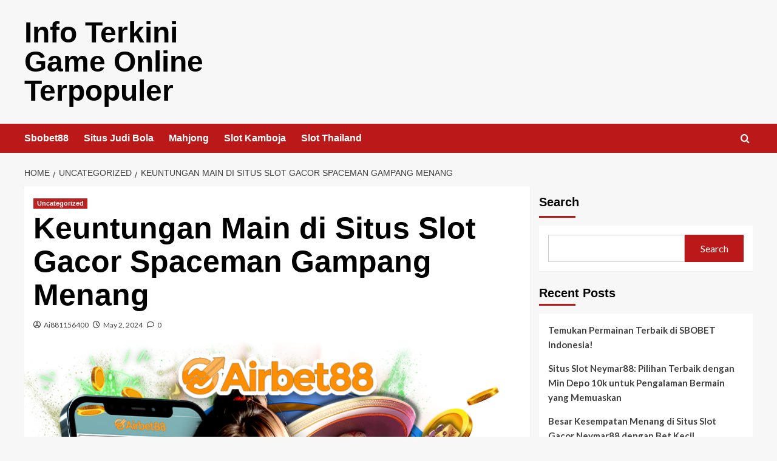

--- FILE ---
content_type: text/html; charset=UTF-8
request_url: https://www.lifeforceindia.com/keuntungan-main-di-situs-slot-gacor-spaceman-gampang-menang/
body_size: 15346
content:
<!doctype html>
<html lang="en-US">

<head>
    <meta charset="UTF-8">
    <meta name="viewport" content="width=device-width, initial-scale=1">
    <link rel="profile" href="https://gmpg.org/xfn/11">
    <title>Keuntungan Main di Situs Slot Gacor Spaceman Gampang Menang &#8211; Info Terkini Game Online Terpopuler</title>
<meta name='robots' content='max-image-preview:large' />
<link rel='preload' href='https://fonts.googleapis.com/css?family=Source%2BSans%2BPro%3A400%2C700%7CLato%3A400%2C700&#038;subset=latin&#038;display=swap' as='style' onload="this.onload=null;this.rel='stylesheet'" type='text/css' media='all' crossorigin='anonymous'>
<link rel='preconnect' href='https://fonts.googleapis.com' crossorigin='anonymous'>
<link rel='preconnect' href='https://fonts.gstatic.com' crossorigin='anonymous'>
<link rel='dns-prefetch' href='//fonts.googleapis.com' />
<link rel='preconnect' href='https://fonts.googleapis.com' />
<link rel='preconnect' href='https://fonts.gstatic.com' />
<link rel="alternate" type="application/rss+xml" title="Info Terkini Game Online Terpopuler &raquo; Feed" href="https://www.lifeforceindia.com/feed/" />
<link rel="alternate" type="application/rss+xml" title="Info Terkini Game Online Terpopuler &raquo; Comments Feed" href="https://www.lifeforceindia.com/comments/feed/" />
<link rel="alternate" type="application/rss+xml" title="Info Terkini Game Online Terpopuler &raquo; Keuntungan Main di Situs Slot Gacor Spaceman Gampang Menang Comments Feed" href="https://www.lifeforceindia.com/keuntungan-main-di-situs-slot-gacor-spaceman-gampang-menang/feed/" />
<link rel="alternate" title="oEmbed (JSON)" type="application/json+oembed" href="https://www.lifeforceindia.com/wp-json/oembed/1.0/embed?url=https%3A%2F%2Fwww.lifeforceindia.com%2Fkeuntungan-main-di-situs-slot-gacor-spaceman-gampang-menang%2F" />
<link rel="alternate" title="oEmbed (XML)" type="text/xml+oembed" href="https://www.lifeforceindia.com/wp-json/oembed/1.0/embed?url=https%3A%2F%2Fwww.lifeforceindia.com%2Fkeuntungan-main-di-situs-slot-gacor-spaceman-gampang-menang%2F&#038;format=xml" />
<style id='wp-img-auto-sizes-contain-inline-css' type='text/css'>
img:is([sizes=auto i],[sizes^="auto," i]){contain-intrinsic-size:3000px 1500px}
/*# sourceURL=wp-img-auto-sizes-contain-inline-css */
</style>
<style id='wp-emoji-styles-inline-css' type='text/css'>

	img.wp-smiley, img.emoji {
		display: inline !important;
		border: none !important;
		box-shadow: none !important;
		height: 1em !important;
		width: 1em !important;
		margin: 0 0.07em !important;
		vertical-align: -0.1em !important;
		background: none !important;
		padding: 0 !important;
	}
/*# sourceURL=wp-emoji-styles-inline-css */
</style>
<style id='wp-block-library-inline-css' type='text/css'>
:root{--wp-block-synced-color:#7a00df;--wp-block-synced-color--rgb:122,0,223;--wp-bound-block-color:var(--wp-block-synced-color);--wp-editor-canvas-background:#ddd;--wp-admin-theme-color:#007cba;--wp-admin-theme-color--rgb:0,124,186;--wp-admin-theme-color-darker-10:#006ba1;--wp-admin-theme-color-darker-10--rgb:0,107,160.5;--wp-admin-theme-color-darker-20:#005a87;--wp-admin-theme-color-darker-20--rgb:0,90,135;--wp-admin-border-width-focus:2px}@media (min-resolution:192dpi){:root{--wp-admin-border-width-focus:1.5px}}.wp-element-button{cursor:pointer}:root .has-very-light-gray-background-color{background-color:#eee}:root .has-very-dark-gray-background-color{background-color:#313131}:root .has-very-light-gray-color{color:#eee}:root .has-very-dark-gray-color{color:#313131}:root .has-vivid-green-cyan-to-vivid-cyan-blue-gradient-background{background:linear-gradient(135deg,#00d084,#0693e3)}:root .has-purple-crush-gradient-background{background:linear-gradient(135deg,#34e2e4,#4721fb 50%,#ab1dfe)}:root .has-hazy-dawn-gradient-background{background:linear-gradient(135deg,#faaca8,#dad0ec)}:root .has-subdued-olive-gradient-background{background:linear-gradient(135deg,#fafae1,#67a671)}:root .has-atomic-cream-gradient-background{background:linear-gradient(135deg,#fdd79a,#004a59)}:root .has-nightshade-gradient-background{background:linear-gradient(135deg,#330968,#31cdcf)}:root .has-midnight-gradient-background{background:linear-gradient(135deg,#020381,#2874fc)}:root{--wp--preset--font-size--normal:16px;--wp--preset--font-size--huge:42px}.has-regular-font-size{font-size:1em}.has-larger-font-size{font-size:2.625em}.has-normal-font-size{font-size:var(--wp--preset--font-size--normal)}.has-huge-font-size{font-size:var(--wp--preset--font-size--huge)}.has-text-align-center{text-align:center}.has-text-align-left{text-align:left}.has-text-align-right{text-align:right}.has-fit-text{white-space:nowrap!important}#end-resizable-editor-section{display:none}.aligncenter{clear:both}.items-justified-left{justify-content:flex-start}.items-justified-center{justify-content:center}.items-justified-right{justify-content:flex-end}.items-justified-space-between{justify-content:space-between}.screen-reader-text{border:0;clip-path:inset(50%);height:1px;margin:-1px;overflow:hidden;padding:0;position:absolute;width:1px;word-wrap:normal!important}.screen-reader-text:focus{background-color:#ddd;clip-path:none;color:#444;display:block;font-size:1em;height:auto;left:5px;line-height:normal;padding:15px 23px 14px;text-decoration:none;top:5px;width:auto;z-index:100000}html :where(.has-border-color){border-style:solid}html :where([style*=border-top-color]){border-top-style:solid}html :where([style*=border-right-color]){border-right-style:solid}html :where([style*=border-bottom-color]){border-bottom-style:solid}html :where([style*=border-left-color]){border-left-style:solid}html :where([style*=border-width]){border-style:solid}html :where([style*=border-top-width]){border-top-style:solid}html :where([style*=border-right-width]){border-right-style:solid}html :where([style*=border-bottom-width]){border-bottom-style:solid}html :where([style*=border-left-width]){border-left-style:solid}html :where(img[class*=wp-image-]){height:auto;max-width:100%}:where(figure){margin:0 0 1em}html :where(.is-position-sticky){--wp-admin--admin-bar--position-offset:var(--wp-admin--admin-bar--height,0px)}@media screen and (max-width:600px){html :where(.is-position-sticky){--wp-admin--admin-bar--position-offset:0px}}

/*# sourceURL=wp-block-library-inline-css */
</style><style id='wp-block-archives-inline-css' type='text/css'>
.wp-block-archives{box-sizing:border-box}.wp-block-archives-dropdown label{display:block}
/*# sourceURL=https://www.lifeforceindia.com/wp-includes/blocks/archives/style.min.css */
</style>
<style id='wp-block-categories-inline-css' type='text/css'>
.wp-block-categories{box-sizing:border-box}.wp-block-categories.alignleft{margin-right:2em}.wp-block-categories.alignright{margin-left:2em}.wp-block-categories.wp-block-categories-dropdown.aligncenter{text-align:center}.wp-block-categories .wp-block-categories__label{display:block;width:100%}
/*# sourceURL=https://www.lifeforceindia.com/wp-includes/blocks/categories/style.min.css */
</style>
<style id='wp-block-heading-inline-css' type='text/css'>
h1:where(.wp-block-heading).has-background,h2:where(.wp-block-heading).has-background,h3:where(.wp-block-heading).has-background,h4:where(.wp-block-heading).has-background,h5:where(.wp-block-heading).has-background,h6:where(.wp-block-heading).has-background{padding:1.25em 2.375em}h1.has-text-align-left[style*=writing-mode]:where([style*=vertical-lr]),h1.has-text-align-right[style*=writing-mode]:where([style*=vertical-rl]),h2.has-text-align-left[style*=writing-mode]:where([style*=vertical-lr]),h2.has-text-align-right[style*=writing-mode]:where([style*=vertical-rl]),h3.has-text-align-left[style*=writing-mode]:where([style*=vertical-lr]),h3.has-text-align-right[style*=writing-mode]:where([style*=vertical-rl]),h4.has-text-align-left[style*=writing-mode]:where([style*=vertical-lr]),h4.has-text-align-right[style*=writing-mode]:where([style*=vertical-rl]),h5.has-text-align-left[style*=writing-mode]:where([style*=vertical-lr]),h5.has-text-align-right[style*=writing-mode]:where([style*=vertical-rl]),h6.has-text-align-left[style*=writing-mode]:where([style*=vertical-lr]),h6.has-text-align-right[style*=writing-mode]:where([style*=vertical-rl]){rotate:180deg}
/*# sourceURL=https://www.lifeforceindia.com/wp-includes/blocks/heading/style.min.css */
</style>
<style id='wp-block-latest-comments-inline-css' type='text/css'>
ol.wp-block-latest-comments{box-sizing:border-box;margin-left:0}:where(.wp-block-latest-comments:not([style*=line-height] .wp-block-latest-comments__comment)){line-height:1.1}:where(.wp-block-latest-comments:not([style*=line-height] .wp-block-latest-comments__comment-excerpt p)){line-height:1.8}.has-dates :where(.wp-block-latest-comments:not([style*=line-height])),.has-excerpts :where(.wp-block-latest-comments:not([style*=line-height])){line-height:1.5}.wp-block-latest-comments .wp-block-latest-comments{padding-left:0}.wp-block-latest-comments__comment{list-style:none;margin-bottom:1em}.has-avatars .wp-block-latest-comments__comment{list-style:none;min-height:2.25em}.has-avatars .wp-block-latest-comments__comment .wp-block-latest-comments__comment-excerpt,.has-avatars .wp-block-latest-comments__comment .wp-block-latest-comments__comment-meta{margin-left:3.25em}.wp-block-latest-comments__comment-excerpt p{font-size:.875em;margin:.36em 0 1.4em}.wp-block-latest-comments__comment-date{display:block;font-size:.75em}.wp-block-latest-comments .avatar,.wp-block-latest-comments__comment-avatar{border-radius:1.5em;display:block;float:left;height:2.5em;margin-right:.75em;width:2.5em}.wp-block-latest-comments[class*=-font-size] a,.wp-block-latest-comments[style*=font-size] a{font-size:inherit}
/*# sourceURL=https://www.lifeforceindia.com/wp-includes/blocks/latest-comments/style.min.css */
</style>
<style id='wp-block-latest-posts-inline-css' type='text/css'>
.wp-block-latest-posts{box-sizing:border-box}.wp-block-latest-posts.alignleft{margin-right:2em}.wp-block-latest-posts.alignright{margin-left:2em}.wp-block-latest-posts.wp-block-latest-posts__list{list-style:none}.wp-block-latest-posts.wp-block-latest-posts__list li{clear:both;overflow-wrap:break-word}.wp-block-latest-posts.is-grid{display:flex;flex-wrap:wrap}.wp-block-latest-posts.is-grid li{margin:0 1.25em 1.25em 0;width:100%}@media (min-width:600px){.wp-block-latest-posts.columns-2 li{width:calc(50% - .625em)}.wp-block-latest-posts.columns-2 li:nth-child(2n){margin-right:0}.wp-block-latest-posts.columns-3 li{width:calc(33.33333% - .83333em)}.wp-block-latest-posts.columns-3 li:nth-child(3n){margin-right:0}.wp-block-latest-posts.columns-4 li{width:calc(25% - .9375em)}.wp-block-latest-posts.columns-4 li:nth-child(4n){margin-right:0}.wp-block-latest-posts.columns-5 li{width:calc(20% - 1em)}.wp-block-latest-posts.columns-5 li:nth-child(5n){margin-right:0}.wp-block-latest-posts.columns-6 li{width:calc(16.66667% - 1.04167em)}.wp-block-latest-posts.columns-6 li:nth-child(6n){margin-right:0}}:root :where(.wp-block-latest-posts.is-grid){padding:0}:root :where(.wp-block-latest-posts.wp-block-latest-posts__list){padding-left:0}.wp-block-latest-posts__post-author,.wp-block-latest-posts__post-date{display:block;font-size:.8125em}.wp-block-latest-posts__post-excerpt,.wp-block-latest-posts__post-full-content{margin-bottom:1em;margin-top:.5em}.wp-block-latest-posts__featured-image a{display:inline-block}.wp-block-latest-posts__featured-image img{height:auto;max-width:100%;width:auto}.wp-block-latest-posts__featured-image.alignleft{float:left;margin-right:1em}.wp-block-latest-posts__featured-image.alignright{float:right;margin-left:1em}.wp-block-latest-posts__featured-image.aligncenter{margin-bottom:1em;text-align:center}
/*# sourceURL=https://www.lifeforceindia.com/wp-includes/blocks/latest-posts/style.min.css */
</style>
<style id='wp-block-search-inline-css' type='text/css'>
.wp-block-search__button{margin-left:10px;word-break:normal}.wp-block-search__button.has-icon{line-height:0}.wp-block-search__button svg{height:1.25em;min-height:24px;min-width:24px;width:1.25em;fill:currentColor;vertical-align:text-bottom}:where(.wp-block-search__button){border:1px solid #ccc;padding:6px 10px}.wp-block-search__inside-wrapper{display:flex;flex:auto;flex-wrap:nowrap;max-width:100%}.wp-block-search__label{width:100%}.wp-block-search.wp-block-search__button-only .wp-block-search__button{box-sizing:border-box;display:flex;flex-shrink:0;justify-content:center;margin-left:0;max-width:100%}.wp-block-search.wp-block-search__button-only .wp-block-search__inside-wrapper{min-width:0!important;transition-property:width}.wp-block-search.wp-block-search__button-only .wp-block-search__input{flex-basis:100%;transition-duration:.3s}.wp-block-search.wp-block-search__button-only.wp-block-search__searchfield-hidden,.wp-block-search.wp-block-search__button-only.wp-block-search__searchfield-hidden .wp-block-search__inside-wrapper{overflow:hidden}.wp-block-search.wp-block-search__button-only.wp-block-search__searchfield-hidden .wp-block-search__input{border-left-width:0!important;border-right-width:0!important;flex-basis:0;flex-grow:0;margin:0;min-width:0!important;padding-left:0!important;padding-right:0!important;width:0!important}:where(.wp-block-search__input){appearance:none;border:1px solid #949494;flex-grow:1;font-family:inherit;font-size:inherit;font-style:inherit;font-weight:inherit;letter-spacing:inherit;line-height:inherit;margin-left:0;margin-right:0;min-width:3rem;padding:8px;text-decoration:unset!important;text-transform:inherit}:where(.wp-block-search__button-inside .wp-block-search__inside-wrapper){background-color:#fff;border:1px solid #949494;box-sizing:border-box;padding:4px}:where(.wp-block-search__button-inside .wp-block-search__inside-wrapper) .wp-block-search__input{border:none;border-radius:0;padding:0 4px}:where(.wp-block-search__button-inside .wp-block-search__inside-wrapper) .wp-block-search__input:focus{outline:none}:where(.wp-block-search__button-inside .wp-block-search__inside-wrapper) :where(.wp-block-search__button){padding:4px 8px}.wp-block-search.aligncenter .wp-block-search__inside-wrapper{margin:auto}.wp-block[data-align=right] .wp-block-search.wp-block-search__button-only .wp-block-search__inside-wrapper{float:right}
/*# sourceURL=https://www.lifeforceindia.com/wp-includes/blocks/search/style.min.css */
</style>
<style id='wp-block-search-theme-inline-css' type='text/css'>
.wp-block-search .wp-block-search__label{font-weight:700}.wp-block-search__button{border:1px solid #ccc;padding:.375em .625em}
/*# sourceURL=https://www.lifeforceindia.com/wp-includes/blocks/search/theme.min.css */
</style>
<style id='wp-block-group-inline-css' type='text/css'>
.wp-block-group{box-sizing:border-box}:where(.wp-block-group.wp-block-group-is-layout-constrained){position:relative}
/*# sourceURL=https://www.lifeforceindia.com/wp-includes/blocks/group/style.min.css */
</style>
<style id='wp-block-group-theme-inline-css' type='text/css'>
:where(.wp-block-group.has-background){padding:1.25em 2.375em}
/*# sourceURL=https://www.lifeforceindia.com/wp-includes/blocks/group/theme.min.css */
</style>
<style id='global-styles-inline-css' type='text/css'>
:root{--wp--preset--aspect-ratio--square: 1;--wp--preset--aspect-ratio--4-3: 4/3;--wp--preset--aspect-ratio--3-4: 3/4;--wp--preset--aspect-ratio--3-2: 3/2;--wp--preset--aspect-ratio--2-3: 2/3;--wp--preset--aspect-ratio--16-9: 16/9;--wp--preset--aspect-ratio--9-16: 9/16;--wp--preset--color--black: #000000;--wp--preset--color--cyan-bluish-gray: #abb8c3;--wp--preset--color--white: #ffffff;--wp--preset--color--pale-pink: #f78da7;--wp--preset--color--vivid-red: #cf2e2e;--wp--preset--color--luminous-vivid-orange: #ff6900;--wp--preset--color--luminous-vivid-amber: #fcb900;--wp--preset--color--light-green-cyan: #7bdcb5;--wp--preset--color--vivid-green-cyan: #00d084;--wp--preset--color--pale-cyan-blue: #8ed1fc;--wp--preset--color--vivid-cyan-blue: #0693e3;--wp--preset--color--vivid-purple: #9b51e0;--wp--preset--gradient--vivid-cyan-blue-to-vivid-purple: linear-gradient(135deg,rgb(6,147,227) 0%,rgb(155,81,224) 100%);--wp--preset--gradient--light-green-cyan-to-vivid-green-cyan: linear-gradient(135deg,rgb(122,220,180) 0%,rgb(0,208,130) 100%);--wp--preset--gradient--luminous-vivid-amber-to-luminous-vivid-orange: linear-gradient(135deg,rgb(252,185,0) 0%,rgb(255,105,0) 100%);--wp--preset--gradient--luminous-vivid-orange-to-vivid-red: linear-gradient(135deg,rgb(255,105,0) 0%,rgb(207,46,46) 100%);--wp--preset--gradient--very-light-gray-to-cyan-bluish-gray: linear-gradient(135deg,rgb(238,238,238) 0%,rgb(169,184,195) 100%);--wp--preset--gradient--cool-to-warm-spectrum: linear-gradient(135deg,rgb(74,234,220) 0%,rgb(151,120,209) 20%,rgb(207,42,186) 40%,rgb(238,44,130) 60%,rgb(251,105,98) 80%,rgb(254,248,76) 100%);--wp--preset--gradient--blush-light-purple: linear-gradient(135deg,rgb(255,206,236) 0%,rgb(152,150,240) 100%);--wp--preset--gradient--blush-bordeaux: linear-gradient(135deg,rgb(254,205,165) 0%,rgb(254,45,45) 50%,rgb(107,0,62) 100%);--wp--preset--gradient--luminous-dusk: linear-gradient(135deg,rgb(255,203,112) 0%,rgb(199,81,192) 50%,rgb(65,88,208) 100%);--wp--preset--gradient--pale-ocean: linear-gradient(135deg,rgb(255,245,203) 0%,rgb(182,227,212) 50%,rgb(51,167,181) 100%);--wp--preset--gradient--electric-grass: linear-gradient(135deg,rgb(202,248,128) 0%,rgb(113,206,126) 100%);--wp--preset--gradient--midnight: linear-gradient(135deg,rgb(2,3,129) 0%,rgb(40,116,252) 100%);--wp--preset--font-size--small: 13px;--wp--preset--font-size--medium: 20px;--wp--preset--font-size--large: 36px;--wp--preset--font-size--x-large: 42px;--wp--preset--spacing--20: 0.44rem;--wp--preset--spacing--30: 0.67rem;--wp--preset--spacing--40: 1rem;--wp--preset--spacing--50: 1.5rem;--wp--preset--spacing--60: 2.25rem;--wp--preset--spacing--70: 3.38rem;--wp--preset--spacing--80: 5.06rem;--wp--preset--shadow--natural: 6px 6px 9px rgba(0, 0, 0, 0.2);--wp--preset--shadow--deep: 12px 12px 50px rgba(0, 0, 0, 0.4);--wp--preset--shadow--sharp: 6px 6px 0px rgba(0, 0, 0, 0.2);--wp--preset--shadow--outlined: 6px 6px 0px -3px rgb(255, 255, 255), 6px 6px rgb(0, 0, 0);--wp--preset--shadow--crisp: 6px 6px 0px rgb(0, 0, 0);}:root { --wp--style--global--content-size: 740px;--wp--style--global--wide-size: 1200px; }:where(body) { margin: 0; }.wp-site-blocks > .alignleft { float: left; margin-right: 2em; }.wp-site-blocks > .alignright { float: right; margin-left: 2em; }.wp-site-blocks > .aligncenter { justify-content: center; margin-left: auto; margin-right: auto; }:where(.wp-site-blocks) > * { margin-block-start: 24px; margin-block-end: 0; }:where(.wp-site-blocks) > :first-child { margin-block-start: 0; }:where(.wp-site-blocks) > :last-child { margin-block-end: 0; }:root { --wp--style--block-gap: 24px; }:root :where(.is-layout-flow) > :first-child{margin-block-start: 0;}:root :where(.is-layout-flow) > :last-child{margin-block-end: 0;}:root :where(.is-layout-flow) > *{margin-block-start: 24px;margin-block-end: 0;}:root :where(.is-layout-constrained) > :first-child{margin-block-start: 0;}:root :where(.is-layout-constrained) > :last-child{margin-block-end: 0;}:root :where(.is-layout-constrained) > *{margin-block-start: 24px;margin-block-end: 0;}:root :where(.is-layout-flex){gap: 24px;}:root :where(.is-layout-grid){gap: 24px;}.is-layout-flow > .alignleft{float: left;margin-inline-start: 0;margin-inline-end: 2em;}.is-layout-flow > .alignright{float: right;margin-inline-start: 2em;margin-inline-end: 0;}.is-layout-flow > .aligncenter{margin-left: auto !important;margin-right: auto !important;}.is-layout-constrained > .alignleft{float: left;margin-inline-start: 0;margin-inline-end: 2em;}.is-layout-constrained > .alignright{float: right;margin-inline-start: 2em;margin-inline-end: 0;}.is-layout-constrained > .aligncenter{margin-left: auto !important;margin-right: auto !important;}.is-layout-constrained > :where(:not(.alignleft):not(.alignright):not(.alignfull)){max-width: var(--wp--style--global--content-size);margin-left: auto !important;margin-right: auto !important;}.is-layout-constrained > .alignwide{max-width: var(--wp--style--global--wide-size);}body .is-layout-flex{display: flex;}.is-layout-flex{flex-wrap: wrap;align-items: center;}.is-layout-flex > :is(*, div){margin: 0;}body .is-layout-grid{display: grid;}.is-layout-grid > :is(*, div){margin: 0;}body{padding-top: 0px;padding-right: 0px;padding-bottom: 0px;padding-left: 0px;}a:where(:not(.wp-element-button)){text-decoration: none;}:root :where(.wp-element-button, .wp-block-button__link){background-color: #32373c;border-width: 0;color: #fff;font-family: inherit;font-size: inherit;font-style: inherit;font-weight: inherit;letter-spacing: inherit;line-height: inherit;padding-top: calc(0.667em + 2px);padding-right: calc(1.333em + 2px);padding-bottom: calc(0.667em + 2px);padding-left: calc(1.333em + 2px);text-decoration: none;text-transform: inherit;}.has-black-color{color: var(--wp--preset--color--black) !important;}.has-cyan-bluish-gray-color{color: var(--wp--preset--color--cyan-bluish-gray) !important;}.has-white-color{color: var(--wp--preset--color--white) !important;}.has-pale-pink-color{color: var(--wp--preset--color--pale-pink) !important;}.has-vivid-red-color{color: var(--wp--preset--color--vivid-red) !important;}.has-luminous-vivid-orange-color{color: var(--wp--preset--color--luminous-vivid-orange) !important;}.has-luminous-vivid-amber-color{color: var(--wp--preset--color--luminous-vivid-amber) !important;}.has-light-green-cyan-color{color: var(--wp--preset--color--light-green-cyan) !important;}.has-vivid-green-cyan-color{color: var(--wp--preset--color--vivid-green-cyan) !important;}.has-pale-cyan-blue-color{color: var(--wp--preset--color--pale-cyan-blue) !important;}.has-vivid-cyan-blue-color{color: var(--wp--preset--color--vivid-cyan-blue) !important;}.has-vivid-purple-color{color: var(--wp--preset--color--vivid-purple) !important;}.has-black-background-color{background-color: var(--wp--preset--color--black) !important;}.has-cyan-bluish-gray-background-color{background-color: var(--wp--preset--color--cyan-bluish-gray) !important;}.has-white-background-color{background-color: var(--wp--preset--color--white) !important;}.has-pale-pink-background-color{background-color: var(--wp--preset--color--pale-pink) !important;}.has-vivid-red-background-color{background-color: var(--wp--preset--color--vivid-red) !important;}.has-luminous-vivid-orange-background-color{background-color: var(--wp--preset--color--luminous-vivid-orange) !important;}.has-luminous-vivid-amber-background-color{background-color: var(--wp--preset--color--luminous-vivid-amber) !important;}.has-light-green-cyan-background-color{background-color: var(--wp--preset--color--light-green-cyan) !important;}.has-vivid-green-cyan-background-color{background-color: var(--wp--preset--color--vivid-green-cyan) !important;}.has-pale-cyan-blue-background-color{background-color: var(--wp--preset--color--pale-cyan-blue) !important;}.has-vivid-cyan-blue-background-color{background-color: var(--wp--preset--color--vivid-cyan-blue) !important;}.has-vivid-purple-background-color{background-color: var(--wp--preset--color--vivid-purple) !important;}.has-black-border-color{border-color: var(--wp--preset--color--black) !important;}.has-cyan-bluish-gray-border-color{border-color: var(--wp--preset--color--cyan-bluish-gray) !important;}.has-white-border-color{border-color: var(--wp--preset--color--white) !important;}.has-pale-pink-border-color{border-color: var(--wp--preset--color--pale-pink) !important;}.has-vivid-red-border-color{border-color: var(--wp--preset--color--vivid-red) !important;}.has-luminous-vivid-orange-border-color{border-color: var(--wp--preset--color--luminous-vivid-orange) !important;}.has-luminous-vivid-amber-border-color{border-color: var(--wp--preset--color--luminous-vivid-amber) !important;}.has-light-green-cyan-border-color{border-color: var(--wp--preset--color--light-green-cyan) !important;}.has-vivid-green-cyan-border-color{border-color: var(--wp--preset--color--vivid-green-cyan) !important;}.has-pale-cyan-blue-border-color{border-color: var(--wp--preset--color--pale-cyan-blue) !important;}.has-vivid-cyan-blue-border-color{border-color: var(--wp--preset--color--vivid-cyan-blue) !important;}.has-vivid-purple-border-color{border-color: var(--wp--preset--color--vivid-purple) !important;}.has-vivid-cyan-blue-to-vivid-purple-gradient-background{background: var(--wp--preset--gradient--vivid-cyan-blue-to-vivid-purple) !important;}.has-light-green-cyan-to-vivid-green-cyan-gradient-background{background: var(--wp--preset--gradient--light-green-cyan-to-vivid-green-cyan) !important;}.has-luminous-vivid-amber-to-luminous-vivid-orange-gradient-background{background: var(--wp--preset--gradient--luminous-vivid-amber-to-luminous-vivid-orange) !important;}.has-luminous-vivid-orange-to-vivid-red-gradient-background{background: var(--wp--preset--gradient--luminous-vivid-orange-to-vivid-red) !important;}.has-very-light-gray-to-cyan-bluish-gray-gradient-background{background: var(--wp--preset--gradient--very-light-gray-to-cyan-bluish-gray) !important;}.has-cool-to-warm-spectrum-gradient-background{background: var(--wp--preset--gradient--cool-to-warm-spectrum) !important;}.has-blush-light-purple-gradient-background{background: var(--wp--preset--gradient--blush-light-purple) !important;}.has-blush-bordeaux-gradient-background{background: var(--wp--preset--gradient--blush-bordeaux) !important;}.has-luminous-dusk-gradient-background{background: var(--wp--preset--gradient--luminous-dusk) !important;}.has-pale-ocean-gradient-background{background: var(--wp--preset--gradient--pale-ocean) !important;}.has-electric-grass-gradient-background{background: var(--wp--preset--gradient--electric-grass) !important;}.has-midnight-gradient-background{background: var(--wp--preset--gradient--midnight) !important;}.has-small-font-size{font-size: var(--wp--preset--font-size--small) !important;}.has-medium-font-size{font-size: var(--wp--preset--font-size--medium) !important;}.has-large-font-size{font-size: var(--wp--preset--font-size--large) !important;}.has-x-large-font-size{font-size: var(--wp--preset--font-size--x-large) !important;}
/*# sourceURL=global-styles-inline-css */
</style>

<link rel='stylesheet' id='covernews-google-fonts-css' href='https://fonts.googleapis.com/css?family=Source%2BSans%2BPro%3A400%2C700%7CLato%3A400%2C700&#038;subset=latin&#038;display=swap' type='text/css' media='all' />
<link rel='stylesheet' id='covernews-icons-css' href='https://www.lifeforceindia.com/wp-content/themes/covernews/assets/icons/style.css?ver=6.9' type='text/css' media='all' />
<link rel='stylesheet' id='bootstrap-css' href='https://www.lifeforceindia.com/wp-content/themes/covernews/assets/bootstrap/css/bootstrap.min.css?ver=6.9' type='text/css' media='all' />
<link rel='stylesheet' id='covernews-style-css' href='https://www.lifeforceindia.com/wp-content/themes/covernews/style.min.css?ver=5.4.0' type='text/css' media='all' />
<script type="text/javascript" src="https://www.lifeforceindia.com/wp-includes/js/jquery/jquery.min.js?ver=3.7.1" id="jquery-core-js"></script>
<script type="text/javascript" src="https://www.lifeforceindia.com/wp-includes/js/jquery/jquery-migrate.min.js?ver=3.4.1" id="jquery-migrate-js"></script>
<link rel="https://api.w.org/" href="https://www.lifeforceindia.com/wp-json/" /><link rel="alternate" title="JSON" type="application/json" href="https://www.lifeforceindia.com/wp-json/wp/v2/posts/147" /><link rel="EditURI" type="application/rsd+xml" title="RSD" href="https://www.lifeforceindia.com/xmlrpc.php?rsd" />
<meta name="generator" content="WordPress 6.9" />
<link rel="canonical" href="https://www.lifeforceindia.com/keuntungan-main-di-situs-slot-gacor-spaceman-gampang-menang/" />
<link rel='shortlink' href='https://www.lifeforceindia.com/?p=147' />
        <style type="text/css">
                        .site-title a,
            .site-header .site-branding .site-title a:visited,
            .site-header .site-branding .site-title a:hover,
            .site-description {
                color: #000000;
            }

            .site-branding .site-title {
                font-size: 48px;
            }

            @media only screen and (max-width: 640px) {
                .header-layout-3 .site-header .site-branding .site-title,
                .site-branding .site-title {
                    font-size: 60px;

                }
              }   

           @media only screen and (max-width: 375px) {
               .header-layout-3 .site-header .site-branding .site-title,
               .site-branding .site-title {
                        font-size: 50px;

                    }
                }
                
                    .elementor-template-full-width .elementor-section.elementor-section-full_width > .elementor-container,
        .elementor-template-full-width .elementor-section.elementor-section-boxed > .elementor-container{
            max-width: 1200px;
        }
        @media (min-width: 1600px){
            .elementor-template-full-width .elementor-section.elementor-section-full_width > .elementor-container,
            .elementor-template-full-width .elementor-section.elementor-section-boxed > .elementor-container{
                max-width: 1600px;
            }
        }
        
        .align-content-left .elementor-section-stretched,
        .align-content-right .elementor-section-stretched {
            max-width: 100%;
            left: 0 !important;
        }


        </style>
        </head>

<body class="wp-singular post-template-default single single-post postid-147 single-format-standard wp-embed-responsive wp-theme-covernews default-content-layout scrollup-sticky-header aft-sticky-header aft-sticky-sidebar default aft-container-default aft-main-banner-slider-editors-picks-trending single-content-mode-default header-image-default align-content-left aft-and">
    
            <div id="af-preloader">
            <div id="loader-wrapper">
                <div id="loader"></div>
            </div>
        </div>
    
    <div id="page" class="site">
        <a class="skip-link screen-reader-text" href="#content">Skip to content</a>

        <div class="header-layout-1">
    <header id="masthead" class="site-header">
        <div class="masthead-banner " >
      <div class="container">
        <div class="row">
          <div class="col-md-4">
            <div class="site-branding">
                              <p class="site-title font-family-1">
                  <a href="https://www.lifeforceindia.com/" rel="home">Info Terkini Game Online Terpopuler</a>
                </p>
              
                          </div>
          </div>
          <div class="col-md-8">
                      </div>
        </div>
      </div>
    </div>
    <nav id="site-navigation" class="main-navigation">
      <div class="container">
        <div class="row">
          <div class="kol-12">
            <div class="navigation-container">

              <div class="main-navigation-container-items-wrapper">

                <span class="toggle-menu">
                  <a
                    href="#"
                    class="aft-void-menu"
                    role="button"
                    aria-label="Toggle Primary Menu"
                    aria-controls="primary-menu" aria-expanded="false">
                    <span class="screen-reader-text">Primary Menu</span>
                    <i class="ham"></i>
                  </a>
                </span>
                <span class="af-mobile-site-title-wrap">
                                    <p class="site-title font-family-1">
                    <a href="https://www.lifeforceindia.com/" rel="home">Info Terkini Game Online Terpopuler</a>
                  </p>
                </span>
                <div class="menu main-menu"><ul id="primary-menu" class="menu"><li id="menu-item-279" class="menu-item menu-item-type-custom menu-item-object-custom menu-item-279"><a href="https://aryanakarawacitangerang.com/">Sbobet88</a></li>
<li id="menu-item-280" class="menu-item menu-item-type-custom menu-item-object-custom menu-item-280"><a href="https://themasterstouchmassage.com/">Situs Judi Bola</a></li>
<li id="menu-item-281" class="menu-item menu-item-type-custom menu-item-object-custom menu-item-281"><a href="https://www.sorsiemorsirestaurant.com/">Mahjong</a></li>
<li id="menu-item-282" class="menu-item menu-item-type-custom menu-item-object-custom menu-item-282"><a href="https://www.yangda-restaurant.com/">Slot Kamboja</a></li>
<li id="menu-item-283" class="menu-item menu-item-type-custom menu-item-object-custom menu-item-283"><a href="https://cedarpointresort.net/">Slot Thailand</a></li>
</ul></div>              </div>
              <div class="cart-search">

                <div class="af-search-wrap">
                  <div class="search-overlay">
                    <a href="#" title="Search" class="search-icon">
                      <i class="fa fa-search"></i>
                    </a>
                    <div class="af-search-form">
                      <form role="search" method="get" class="search-form" action="https://www.lifeforceindia.com/">
				<label>
					<span class="screen-reader-text">Search for:</span>
					<input type="search" class="search-field" placeholder="Search &hellip;" value="" name="s" />
				</label>
				<input type="submit" class="search-submit" value="Search" />
			</form>                    </div>
                  </div>
                </div>
              </div>


            </div>
          </div>
        </div>
      </div>
    </nav>
  </header>
</div>

        
            <div id="content" class="container">
                                <div class="em-breadcrumbs font-family-1 covernews-breadcrumbs">
            <div class="row">
                <div role="navigation" aria-label="Breadcrumbs" class="breadcrumb-trail breadcrumbs" itemprop="breadcrumb"><ul class="trail-items" itemscope itemtype="http://schema.org/BreadcrumbList"><meta name="numberOfItems" content="3" /><meta name="itemListOrder" content="Ascending" /><li itemprop="itemListElement" itemscope itemtype="http://schema.org/ListItem" class="trail-item trail-begin"><a href="https://www.lifeforceindia.com/" rel="home" itemprop="item"><span itemprop="name">Home</span></a><meta itemprop="position" content="1" /></li><li itemprop="itemListElement" itemscope itemtype="http://schema.org/ListItem" class="trail-item"><a href="https://www.lifeforceindia.com/category/uncategorized/" itemprop="item"><span itemprop="name">Uncategorized</span></a><meta itemprop="position" content="2" /></li><li itemprop="itemListElement" itemscope itemtype="http://schema.org/ListItem" class="trail-item trail-end"><a href="https://www.lifeforceindia.com/keuntungan-main-di-situs-slot-gacor-spaceman-gampang-menang/" itemprop="item"><span itemprop="name">Keuntungan Main di Situs Slot Gacor Spaceman Gampang Menang</span></a><meta itemprop="position" content="3" /></li></ul></div>            </div>
        </div>
                <div class="section-block-upper row">
                <div id="primary" class="content-area">
                    <main id="main" class="site-main">

                                                    <article id="post-147" class="af-single-article post-147 post type-post status-publish format-standard has-post-thumbnail hentry category-uncategorized tag-pragmatic-play tag-spaceman tag-spaceman-slot">
                                <div class="entry-content-wrap">
                                    <header class="entry-header">

    <div class="header-details-wrapper">
        <div class="entry-header-details">
                            <div class="figure-categories figure-categories-bg">
                                        <ul class="cat-links"><li class="meta-category">
                             <a class="covernews-categories category-color-1"
                            href="https://www.lifeforceindia.com/category/uncategorized/" 
                            aria-label="View all posts in Uncategorized"> 
                                 Uncategorized
                             </a>
                        </li></ul>                </div>
                        <h1 class="entry-title">Keuntungan Main di Situs Slot Gacor Spaceman Gampang Menang</h1>
            
                
    <span class="author-links">

      
        <span class="item-metadata posts-author">
          <i class="far fa-user-circle"></i>
                          <a href="https://www.lifeforceindia.com/author/ai881156400/">
                    Ai881156400                </a>
               </span>
                    <span class="item-metadata posts-date">
          <i class="far fa-clock"></i>
          <a href="https://www.lifeforceindia.com/2024/05/">
            May 2, 2024          </a>
        </span>
                      <span class="aft-comment-count">
            <a href="https://www.lifeforceindia.com/keuntungan-main-di-situs-slot-gacor-spaceman-gampang-menang/">
              <i class="far fa-comment"></i>
              <span class="aft-show-hover">
                0              </span>
            </a>
          </span>
          </span>
                

                    </div>
    </div>

        <div class="aft-post-thumbnail-wrapper">    
                    <div class="post-thumbnail full-width-image">
                    <img width="800" height="800" src="https://www.lifeforceindia.com/wp-content/uploads/2024/04/wokwok.png" class="attachment-covernews-featured size-covernews-featured wp-post-image" alt="sbobet login" decoding="async" fetchpriority="high" srcset="https://www.lifeforceindia.com/wp-content/uploads/2024/04/wokwok.png 800w, https://www.lifeforceindia.com/wp-content/uploads/2024/04/wokwok-300x300.png 300w, https://www.lifeforceindia.com/wp-content/uploads/2024/04/wokwok-150x150.png 150w, https://www.lifeforceindia.com/wp-content/uploads/2024/04/wokwok-768x768.png 768w" sizes="(max-width: 800px) 100vw, 800px" loading="lazy" />                </div>
            
                </div>
    </header><!-- .entry-header -->                                    

    <div class="entry-content">
        <h2 style="text-align: center;">Keuntungan Main di Situs Slot Gacor Spaceman Gampang Menang</h2>
<p style="text-align: justify;">Permainan judi Slot Spaceman Online Gacor di sangatlah memberikan keuntungan. Seperti Bonus rebate 0,5% di tiap permainan yang disediakan. Taruhan Slot Spaceman online sering gacor ini juga memiliki bonus harian bagi para member. Apalagi, untuk kamu yang ingin mendapatkan uang asli secara mudah maka Slot Spaceman paling gacor adalah game paling pas. juga memiliki CS yang ramah dan cepat respon dengan tujuan mempermudah saat kamu rekomendasi Slot Spaceman gacor tersebut.</p>
<p style="text-align: justify;">Ada banyak bonus situs judi Slot Spaceman terbesar dan promosi yang bisa anda dapatkan ketika bergabung dengan situs Slot <a href="https://fadefm.com/">spaceman</a> online gampang menang. Selain itu semua game Slot Spaceman online paling gacor di situs judi Slot Spaceman online terbaik dan terpercaya no 1 sudah lulus uji test lab judi online.</p>
<p style="text-align: justify;">Dan semuanya memiliki winrate tertinggi daripada yang lain. Belum lagi tambahan dari situs judi Slot Spaceman promo terpercaya sudah pasti akan membuat kalian betah bermain bo Slot Spaceman gacor seperti Slot Spaceman online atau Slot Spaceman pragmatic play Indonesia. Berikut bonus di rekomendasi situs judi Slot Spaceman gacor terpercaya gampang jackpot terbesar:</p>
<p style="text-align: justify;">1. Bonus New Member 100%<br />
2. Bonus Deposit Harian 10%<br />
3. Bonus Cashback All Games 5%<br />
4. Bonus Referral 15%<br />
5. Bonus Event Mistery Box</p>
<p style="text-align: justify;">Berbagai informasi sebagaimana disebutkan di atas adalah bagian yang sangatlah penting diperlukan. Kamu disarankan untuk bisa memanfaatkan beragam penawaran yang diberikan oleh situs Slot Spaceman gacor sebelum memutuskan bergabung. Disini kami Slot Spaceman menghadirkan banyak sekali keuntungan dan kerugian serta manfaat bagi para member yang memutuskan untuk mengikuti taruhan di situs judi online Slot Spaceman gacor disini.</p>
<h3 style="text-align: justify;">Agen Judi Slot Spaceman Gacor Terpercaya Support 24 Jam</h3>
<p style="text-align: justify;">Slot Spaceman gacor kemudian berusaha untuk menjadi salah satu pilihan terbaik bagi para pemain Slot Spaceman online di Indonesia. Salah satu langkah yang kami lakukan adalah mencoba menawarkan layanan dukungan 24 jam. Layanan ini memberikan yang terbaik yang memang dapat membantu pemain Slot Spaceman gacor untuk mendapatkan bantuan setiap kali layanan memiliki pertanyaan yang ingin mereka kembangkan. Bahkan, kami juga memiliki service box lengkap yang bisa dihubungi kapan pun dibutuhkan. Beberapa layanan kotak surat responsif siap disajikan, seperti SMS, livechat, WhatsApp, Telegram, dan berbagai opsi layanan kontak lainnya yang siap membantu Anda.</p>
<p style="text-align: justify;">Layanan dukungan 24 jam yang kami berikan adalah salah satu keuntungan besar yang kami tawarkan kepada anggota Slot Spaceman gacor kami. Berapa banyak membernya akan sangat sulit untuk menemukan salah satu pilihan situs judi Slot Spaceman di luar sana yang berani memberikan layanan support terbaik seperti ini. Oleh karena itu, kami sangat memahami bahwa ini adalah sesuatu yangsangat dibutuhkan oleh setiap pemain atau anggota dalam kepuasan permainan taruhan judi Slot Spaceman online.</p>
                    <div class="post-item-metadata entry-meta">
                            </div>
               
        
	<nav class="navigation post-navigation" aria-label="Post Navigation">
		<h2 class="screen-reader-text">Post Navigation</h2>
		<div class="nav-links"><div class="nav-previous"><a href="https://www.lifeforceindia.com/rekomendasi-provider-slot-gacor-paling-banyak-diminati/" rel="prev"><span class="em-post-navigation">Previous</span> Rekomendasi Provider Slot Gacor Paling Banyak Diminati</a></div><div class="nav-next"><a href="https://www.lifeforceindia.com/sejarah-terbuatnya-mesin-slot-dari-fortune-coin/" rel="next"><span class="em-post-navigation">Next</span> Sejarah Terbuatnya Mesin Slot Dari Fortune Coin</a></div></div>
	</nav>            </div><!-- .entry-content -->


                                </div>
                                
<div class="promotionspace enable-promotionspace">
  <div class="em-reated-posts  col-ten">
    <div class="row">
                <h3 class="related-title">
            More Stories          </h3>
                <div class="row">
                      <div class="col-sm-4 latest-posts-grid" data-mh="latest-posts-grid">
              <div class="spotlight-post">
                <figure class="categorised-article inside-img">
                  <div class="categorised-article-wrapper">
                    <div class="data-bg-hover data-bg-categorised read-bg-img">
                      <a href="https://www.lifeforceindia.com/slot-gacor-dengan-rtp-tinggi-sensasi-menang-lebih-besar/"
                        aria-label="Slot Gacor dengan RTP Tinggi: Sensasi Menang Lebih Besar">
                        <img width="300" height="300" src="https://www.lifeforceindia.com/wp-content/uploads/2025/09/32216685c4d0b5cc8f2a0c9e4be6f0a4-300x300.jpg" class="attachment-medium size-medium wp-post-image" alt="32216685c4d0b5cc8f2a0c9e4be6f0a4" decoding="async" srcset="https://www.lifeforceindia.com/wp-content/uploads/2025/09/32216685c4d0b5cc8f2a0c9e4be6f0a4-300x300.jpg 300w, https://www.lifeforceindia.com/wp-content/uploads/2025/09/32216685c4d0b5cc8f2a0c9e4be6f0a4-150x150.jpg 150w, https://www.lifeforceindia.com/wp-content/uploads/2025/09/32216685c4d0b5cc8f2a0c9e4be6f0a4.jpg 736w" sizes="(max-width: 300px) 100vw, 300px" loading="lazy" />                      </a>
                    </div>
                  </div>
                                    <div class="figure-categories figure-categories-bg">

                    <ul class="cat-links"><li class="meta-category">
                             <a class="covernews-categories category-color-1"
                            href="https://www.lifeforceindia.com/category/uncategorized/" 
                            aria-label="View all posts in Uncategorized"> 
                                 Uncategorized
                             </a>
                        </li></ul>                  </div>
                </figure>

                <figcaption>

                  <h3 class="article-title article-title-1">
                    <a href="https://www.lifeforceindia.com/slot-gacor-dengan-rtp-tinggi-sensasi-menang-lebih-besar/">
                      Slot Gacor dengan RTP Tinggi: Sensasi Menang Lebih Besar                    </a>
                  </h3>
                  <div class="grid-item-metadata">
                    
    <span class="author-links">

      
        <span class="item-metadata posts-author">
          <i class="far fa-user-circle"></i>
                          <a href="https://www.lifeforceindia.com/author/lifeforceindia88/">
                    lifeforceindia88                </a>
               </span>
                    <span class="item-metadata posts-date">
          <i class="far fa-clock"></i>
          <a href="https://www.lifeforceindia.com/2025/09/">
            September 25, 2025          </a>
        </span>
                      <span class="aft-comment-count">
            <a href="https://www.lifeforceindia.com/slot-gacor-dengan-rtp-tinggi-sensasi-menang-lebih-besar/">
              <i class="far fa-comment"></i>
              <span class="aft-show-hover">
                0              </span>
            </a>
          </span>
          </span>
                  </div>
                </figcaption>
              </div>
            </div>
                      <div class="col-sm-4 latest-posts-grid" data-mh="latest-posts-grid">
              <div class="spotlight-post">
                <figure class="categorised-article inside-img">
                  <div class="categorised-article-wrapper">
                    <div class="data-bg-hover data-bg-categorised read-bg-img">
                      <a href="https://www.lifeforceindia.com/5-kesalahan-yang-sering-dilakukan-pemain-sicbo-online/"
                        aria-label="5 Kesalahan yang Sering Dilakukan Pemain Sicbo Online">
                        <img width="300" height="182" src="https://www.lifeforceindia.com/wp-content/uploads/2024/09/dadu-300x182.png" class="attachment-medium size-medium wp-post-image" alt="5 Kesalahan yang Sering Dilakukan Pemain Sicbo Online" decoding="async" srcset="https://www.lifeforceindia.com/wp-content/uploads/2024/09/dadu-300x182.png 300w, https://www.lifeforceindia.com/wp-content/uploads/2024/09/dadu.png 750w" sizes="(max-width: 300px) 100vw, 300px" loading="lazy" />                      </a>
                    </div>
                  </div>
                                    <div class="figure-categories figure-categories-bg">

                    <ul class="cat-links"><li class="meta-category">
                             <a class="covernews-categories category-color-1"
                            href="https://www.lifeforceindia.com/category/uncategorized/" 
                            aria-label="View all posts in Uncategorized"> 
                                 Uncategorized
                             </a>
                        </li></ul>                  </div>
                </figure>

                <figcaption>

                  <h3 class="article-title article-title-1">
                    <a href="https://www.lifeforceindia.com/5-kesalahan-yang-sering-dilakukan-pemain-sicbo-online/">
                      5 Kesalahan yang Sering Dilakukan Pemain Sicbo Online                    </a>
                  </h3>
                  <div class="grid-item-metadata">
                    
    <span class="author-links">

      
        <span class="item-metadata posts-author">
          <i class="far fa-user-circle"></i>
                          <a href="https://www.lifeforceindia.com/author/cb888456467/">
                    Cb888456467                </a>
               </span>
                    <span class="item-metadata posts-date">
          <i class="far fa-clock"></i>
          <a href="https://www.lifeforceindia.com/2024/09/">
            September 17, 2024          </a>
        </span>
                      <span class="aft-comment-count">
            <a href="https://www.lifeforceindia.com/5-kesalahan-yang-sering-dilakukan-pemain-sicbo-online/">
              <i class="far fa-comment"></i>
              <span class="aft-show-hover">
                0              </span>
            </a>
          </span>
          </span>
                  </div>
                </figcaption>
              </div>
            </div>
                      <div class="col-sm-4 latest-posts-grid" data-mh="latest-posts-grid">
              <div class="spotlight-post">
                <figure class="categorised-article inside-img">
                  <div class="categorised-article-wrapper">
                    <div class="data-bg-hover data-bg-categorised read-bg-img">
                      <a href="https://www.lifeforceindia.com/panduan-terbaik-untuk-judi-bola-liga-indonesia-yang-menguntungkan/"
                        aria-label="Panduan Terbaik untuk Judi Bola Liga Indonesia yang Menguntungkan">
                        <img width="300" height="169" src="https://www.lifeforceindia.com/wp-content/uploads/2024/09/judibola-300x169.webp" class="attachment-medium size-medium wp-post-image" alt="Panduan Terbaik untuk Judi Bola Liga Indonesia yang Menguntungkan" decoding="async" loading="lazy" srcset="https://www.lifeforceindia.com/wp-content/uploads/2024/09/judibola-300x169.webp 300w, https://www.lifeforceindia.com/wp-content/uploads/2024/09/judibola-1024x576.webp 1024w, https://www.lifeforceindia.com/wp-content/uploads/2024/09/judibola-768x432.webp 768w, https://www.lifeforceindia.com/wp-content/uploads/2024/09/judibola.webp 1265w" sizes="auto, (max-width: 300px) 100vw, 300px" />                      </a>
                    </div>
                  </div>
                                    <div class="figure-categories figure-categories-bg">

                    <ul class="cat-links"><li class="meta-category">
                             <a class="covernews-categories category-color-1"
                            href="https://www.lifeforceindia.com/category/uncategorized/" 
                            aria-label="View all posts in Uncategorized"> 
                                 Uncategorized
                             </a>
                        </li></ul>                  </div>
                </figure>

                <figcaption>

                  <h3 class="article-title article-title-1">
                    <a href="https://www.lifeforceindia.com/panduan-terbaik-untuk-judi-bola-liga-indonesia-yang-menguntungkan/">
                      Panduan Terbaik untuk Judi Bola Liga Indonesia yang Menguntungkan                    </a>
                  </h3>
                  <div class="grid-item-metadata">
                    
    <span class="author-links">

      
        <span class="item-metadata posts-author">
          <i class="far fa-user-circle"></i>
                          <a href="https://www.lifeforceindia.com/author/cb888456467/">
                    Cb888456467                </a>
               </span>
                    <span class="item-metadata posts-date">
          <i class="far fa-clock"></i>
          <a href="https://www.lifeforceindia.com/2024/09/">
            September 3, 2024          </a>
        </span>
                      <span class="aft-comment-count">
            <a href="https://www.lifeforceindia.com/panduan-terbaik-untuk-judi-bola-liga-indonesia-yang-menguntungkan/">
              <i class="far fa-comment"></i>
              <span class="aft-show-hover">
                0              </span>
            </a>
          </span>
          </span>
                  </div>
                </figcaption>
              </div>
            </div>
                  </div>
      
    </div>
  </div>
</div>
                                
<div id="comments" class="comments-area">

		<div id="respond" class="comment-respond">
		<h3 id="reply-title" class="comment-reply-title">Leave a Reply <small><a rel="nofollow" id="cancel-comment-reply-link" href="/keuntungan-main-di-situs-slot-gacor-spaceman-gampang-menang/#respond" style="display:none;">Cancel reply</a></small></h3><form action="https://www.lifeforceindia.com/wp-comments-post.php" method="post" id="commentform" class="comment-form"><p class="comment-notes"><span id="email-notes">Your email address will not be published.</span> <span class="required-field-message">Required fields are marked <span class="required">*</span></span></p><p class="comment-form-comment"><label for="comment">Comment <span class="required">*</span></label> <textarea id="comment" name="comment" cols="45" rows="8" maxlength="65525" required></textarea></p><p class="comment-form-author"><label for="author">Name <span class="required">*</span></label> <input id="author" name="author" type="text" value="" size="30" maxlength="245" autocomplete="name" required /></p>
<p class="comment-form-email"><label for="email">Email <span class="required">*</span></label> <input id="email" name="email" type="email" value="" size="30" maxlength="100" aria-describedby="email-notes" autocomplete="email" required /></p>
<p class="comment-form-url"><label for="url">Website</label> <input id="url" name="url" type="url" value="" size="30" maxlength="200" autocomplete="url" /></p>
<p class="comment-form-cookies-consent"><input id="wp-comment-cookies-consent" name="wp-comment-cookies-consent" type="checkbox" value="yes" /> <label for="wp-comment-cookies-consent">Save my name, email, and website in this browser for the next time I comment.</label></p>
<p class="form-submit"><input name="submit" type="submit" id="submit" class="submit" value="Post Comment" /> <input type='hidden' name='comment_post_ID' value='147' id='comment_post_ID' />
<input type='hidden' name='comment_parent' id='comment_parent' value='0' />
</p></form>	</div><!-- #respond -->
	
</div><!-- #comments -->
                            </article>
                        
                    </main><!-- #main -->
                </div><!-- #primary -->
                                <aside id="secondary" class="widget-area sidebar-sticky-top">
	<div id="block-2" class="widget covernews-widget widget_block widget_search"><form role="search" method="get" action="https://www.lifeforceindia.com/" class="wp-block-search__button-outside wp-block-search__text-button wp-block-search"    ><label class="wp-block-search__label" for="wp-block-search__input-1" >Search</label><div class="wp-block-search__inside-wrapper" ><input class="wp-block-search__input" id="wp-block-search__input-1" placeholder="" value="" type="search" name="s" required /><button aria-label="Search" class="wp-block-search__button wp-element-button" type="submit" >Search</button></div></form></div><div id="block-3" class="widget covernews-widget widget_block">
<div class="wp-block-group is-layout-flow wp-block-group-is-layout-flow">
<h2 class="wp-block-heading">Recent Posts</h2>


<ul class="wp-block-latest-posts__list wp-block-latest-posts"><li><a class="wp-block-latest-posts__post-title" href="https://www.lifeforceindia.com/temukan-permainan-terbaik-di-sbobet-indonesia/">Temukan Permainan Terbaik di SBOBET Indonesia!</a></li>
<li><a class="wp-block-latest-posts__post-title" href="https://www.lifeforceindia.com/situs-slot-neymar88-pilihan-terbaik-dengan-min-depo-10k-untuk-pengalaman-bermain-yang-memuaskan/">Situs Slot Neymar88: Pilihan Terbaik dengan Min Depo 10k untuk Pengalaman Bermain yang Memuaskan</a></li>
<li><a class="wp-block-latest-posts__post-title" href="https://www.lifeforceindia.com/besar-kesempatan-menang-di-situs-slot-gacor-neymar88-dengan-bet-kecil/">Besar Kesempatan Menang di Situs Slot Gacor Neymar88 dengan Bet Kecil</a></li>
<li><a class="wp-block-latest-posts__post-title" href="https://www.lifeforceindia.com/inilah-link-alternatif-pg-soft-resmi-dari-spaceman88/">Inilah Link Alternatif PG Soft Resmi dari SPACEMAN88</a></li>
<li><a class="wp-block-latest-posts__post-title" href="https://www.lifeforceindia.com/demo-situs-slot-resmi-dengan-rtp-99-hanya-dengan-5k/">Demo Situs Slot Resmi dengan RTP 99% hanya Dengan 5K</a></li>
</ul></div>
</div><div id="block-4" class="widget covernews-widget widget_block">
<div class="wp-block-group is-layout-flow wp-block-group-is-layout-flow">
<h2 class="wp-block-heading">Recent Comments</h2>


<div class="no-comments wp-block-latest-comments">No comments to show.</div></div>
</div><div id="block-5" class="widget covernews-widget widget_block">
<div class="wp-block-group is-layout-flow wp-block-group-is-layout-flow">
<h2 class="wp-block-heading">Archives</h2>


<ul class="wp-block-archives-list wp-block-archives">	<li><a href='https://www.lifeforceindia.com/2025/12/'>December 2025</a></li>
	<li><a href='https://www.lifeforceindia.com/2025/11/'>November 2025</a></li>
	<li><a href='https://www.lifeforceindia.com/2025/10/'>October 2025</a></li>
	<li><a href='https://www.lifeforceindia.com/2025/09/'>September 2025</a></li>
	<li><a href='https://www.lifeforceindia.com/2025/08/'>August 2025</a></li>
	<li><a href='https://www.lifeforceindia.com/2025/07/'>July 2025</a></li>
	<li><a href='https://www.lifeforceindia.com/2025/06/'>June 2025</a></li>
	<li><a href='https://www.lifeforceindia.com/2025/05/'>May 2025</a></li>
	<li><a href='https://www.lifeforceindia.com/2025/04/'>April 2025</a></li>
	<li><a href='https://www.lifeforceindia.com/2025/03/'>March 2025</a></li>
	<li><a href='https://www.lifeforceindia.com/2025/02/'>February 2025</a></li>
	<li><a href='https://www.lifeforceindia.com/2025/01/'>January 2025</a></li>
	<li><a href='https://www.lifeforceindia.com/2024/12/'>December 2024</a></li>
	<li><a href='https://www.lifeforceindia.com/2024/11/'>November 2024</a></li>
	<li><a href='https://www.lifeforceindia.com/2024/10/'>October 2024</a></li>
	<li><a href='https://www.lifeforceindia.com/2024/09/'>September 2024</a></li>
	<li><a href='https://www.lifeforceindia.com/2024/08/'>August 2024</a></li>
	<li><a href='https://www.lifeforceindia.com/2024/07/'>July 2024</a></li>
	<li><a href='https://www.lifeforceindia.com/2024/06/'>June 2024</a></li>
	<li><a href='https://www.lifeforceindia.com/2024/05/'>May 2024</a></li>
	<li><a href='https://www.lifeforceindia.com/2024/04/'>April 2024</a></li>
	<li><a href='https://www.lifeforceindia.com/2024/01/'>January 2024</a></li>
	<li><a href='https://www.lifeforceindia.com/2023/12/'>December 2023</a></li>
	<li><a href='https://www.lifeforceindia.com/2023/11/'>November 2023</a></li>
</ul></div>
</div><div id="block-6" class="widget covernews-widget widget_block">
<div class="wp-block-group is-layout-flow wp-block-group-is-layout-flow">
<h2 class="wp-block-heading">Categories</h2>


<ul class="wp-block-categories-list wp-block-categories">	<li class="cat-item cat-item-217"><a href="https://www.lifeforceindia.com/category/bonus-new-member/">Bonus New Member</a>
</li>
	<li class="cat-item cat-item-4"><a href="https://www.lifeforceindia.com/category/casino/">Casino</a>
</li>
	<li class="cat-item cat-item-3"><a href="https://www.lifeforceindia.com/category/judi-bola/">Judi Bola</a>
</li>
	<li class="cat-item cat-item-388"><a href="https://www.lifeforceindia.com/category/live-casino/">live casino</a>
</li>
	<li class="cat-item cat-item-385"><a href="https://www.lifeforceindia.com/category/mahjong-slot/">mahjong slot</a>
</li>
	<li class="cat-item cat-item-448"><a href="https://www.lifeforceindia.com/category/neymar88/">neymar88</a>
</li>
	<li class="cat-item cat-item-443"><a href="https://www.lifeforceindia.com/category/olympus1000/">olympus1000</a>
</li>
	<li class="cat-item cat-item-467"><a href="https://www.lifeforceindia.com/category/sbobet/">sbobet</a>
</li>
	<li class="cat-item cat-item-2"><a href="https://www.lifeforceindia.com/category/slot/">Slot</a>
</li>
	<li class="cat-item cat-item-370"><a href="https://www.lifeforceindia.com/category/slot-bet-200/">slot bet 200</a>
</li>
	<li class="cat-item cat-item-514"><a href="https://www.lifeforceindia.com/category/slot-gacor/">slot gacor</a>
</li>
	<li class="cat-item cat-item-515"><a href="https://www.lifeforceindia.com/category/slot-gacor-hari-ini/">slot gacor hari ini</a>
</li>
	<li class="cat-item cat-item-420"><a href="https://www.lifeforceindia.com/category/slot-qris/">slot qris</a>
</li>
	<li class="cat-item cat-item-383"><a href="https://www.lifeforceindia.com/category/slot777/">slot777</a>
</li>
	<li class="cat-item cat-item-516"><a href="https://www.lifeforceindia.com/category/slot88/">slot88</a>
</li>
	<li class="cat-item cat-item-517"><a href="https://www.lifeforceindia.com/category/slot888/">slot888</a>
</li>
	<li class="cat-item cat-item-508"><a href="https://www.lifeforceindia.com/category/spaceman/">Spaceman</a>
</li>
	<li class="cat-item cat-item-509"><a href="https://www.lifeforceindia.com/category/spaceman-gacor/">Spaceman gacor</a>
</li>
	<li class="cat-item cat-item-518"><a href="https://www.lifeforceindia.com/category/spaceman88/">Spaceman88</a>
</li>
	<li class="cat-item cat-item-1"><a href="https://www.lifeforceindia.com/category/uncategorized/">Uncategorized</a>
</li>
</ul></div>
</div><div id="block-7" class="widget covernews-widget widget_block"><p><a href="https://brossandwiches.com/">slot deposit 10 ribu</a></p>
<p><a href="https://chinawallonline.com/">slot qris</a></p>
<p><a href="https://www.jerryspizzachillicothe.com/">depo 25 bonus 25</a></p>
<p><a href="https://www.videocentermedia.com/">joker123 gaming</a></p>
<p><a href="https://blackrockcandyband.com/">slot777</a></p>
<p><a href="https://www.pristinedentalhygiene.com/">slot bet kecil</a></p></div><div id="block-8" class="widget covernews-widget widget_block"><p><a href="https://consultaurologia-online.com/">mahjong ways 2</a></p>
<p><a href="https://pawprintsmobilemedicineforpets.com/">spaceman</a></p>
<p><a href="https://moonchocolatebarsofficial.com/">bonus new member</a></p>
<p><a href="https://forbruksbank.com/">olympus slot</a></p>
<p><a href="https://thefiregrill.com/">slot gacor</a></p>
<p><a href="https://www.fallriverweather.com/">toto slot</a></p>
<p><a href="https://stanley-drinkware.com/">slot gacor malam ini</a></p>
<p><a href="https://www.smokedbitesnj.com/">slot88</a></p>
<p><a href="https://zoehairstudio.com/">spaceman</a></p></div></aside><!-- #secondary -->
            </div>

</div>

<div class="af-main-banner-latest-posts grid-layout">
  <div class="container">
    <div class="row">
      <div class="widget-title-section">
            <h2 class="widget-title header-after1">
      <span class="header-after ">
                You may have missed      </span>
    </h2>

      </div>
      <div class="row">
                    <div class="col-sm-15 latest-posts-grid" data-mh="latest-posts-grid">
              <div class="spotlight-post">
                <figure class="categorised-article inside-img">
                  <div class="categorised-article-wrapper">
                    <div class="data-bg-hover data-bg-categorised read-bg-img">
                      <a href="https://www.lifeforceindia.com/temukan-permainan-terbaik-di-sbobet-indonesia/"
                        aria-label="Temukan Permainan Terbaik di SBOBET Indonesia!">
                        <img width="300" height="300" src="https://www.lifeforceindia.com/wp-content/uploads/2025/12/sbobet88-300x300.jpg" class="attachment-medium size-medium wp-post-image" alt="sbobet88" decoding="async" loading="lazy" srcset="https://www.lifeforceindia.com/wp-content/uploads/2025/12/sbobet88-300x300.jpg 300w, https://www.lifeforceindia.com/wp-content/uploads/2025/12/sbobet88-1024x1024.jpg 1024w, https://www.lifeforceindia.com/wp-content/uploads/2025/12/sbobet88-150x150.jpg 150w, https://www.lifeforceindia.com/wp-content/uploads/2025/12/sbobet88-768x768.jpg 768w, https://www.lifeforceindia.com/wp-content/uploads/2025/12/sbobet88.jpg 1080w" sizes="auto, (max-width: 300px) 100vw, 300px" />                      </a>
                    </div>
                  </div>
                                    <div class="figure-categories figure-categories-bg">

                    <ul class="cat-links"><li class="meta-category">
                             <a class="covernews-categories category-color-1"
                            href="https://www.lifeforceindia.com/category/sbobet/" 
                            aria-label="View all posts in sbobet"> 
                                 sbobet
                             </a>
                        </li></ul>                  </div>
                </figure>

                <figcaption>

                  <h3 class="article-title article-title-1">
                    <a href="https://www.lifeforceindia.com/temukan-permainan-terbaik-di-sbobet-indonesia/">
                      Temukan Permainan Terbaik di SBOBET Indonesia!                    </a>
                  </h3>
                  <div class="grid-item-metadata">
                    
    <span class="author-links">

      
        <span class="item-metadata posts-author">
          <i class="far fa-user-circle"></i>
                          <a href="https://www.lifeforceindia.com/author/lifeforceindia88/">
                    lifeforceindia88                </a>
               </span>
                    <span class="item-metadata posts-date">
          <i class="far fa-clock"></i>
          <a href="https://www.lifeforceindia.com/2025/12/">
            December 16, 2025          </a>
        </span>
                      <span class="aft-comment-count">
            <a href="https://www.lifeforceindia.com/temukan-permainan-terbaik-di-sbobet-indonesia/">
              <i class="far fa-comment"></i>
              <span class="aft-show-hover">
                0              </span>
            </a>
          </span>
          </span>
                  </div>
                </figcaption>
              </div>
            </div>
                      <div class="col-sm-15 latest-posts-grid" data-mh="latest-posts-grid">
              <div class="spotlight-post">
                <figure class="categorised-article inside-img">
                  <div class="categorised-article-wrapper">
                    <div class="data-bg-hover data-bg-categorised read-bg-img">
                      <a href="https://www.lifeforceindia.com/situs-slot-neymar88-pilihan-terbaik-dengan-min-depo-10k-untuk-pengalaman-bermain-yang-memuaskan/"
                        aria-label="Situs Slot Neymar88: Pilihan Terbaik dengan Min Depo 10k untuk Pengalaman Bermain yang Memuaskan">
                        <img width="300" height="300" src="https://www.lifeforceindia.com/wp-content/uploads/2025/12/slot-depo-20K-1-300x300.png" class="attachment-medium size-medium wp-post-image" alt="slot-depo-20K" decoding="async" loading="lazy" srcset="https://www.lifeforceindia.com/wp-content/uploads/2025/12/slot-depo-20K-1-300x300.png 300w, https://www.lifeforceindia.com/wp-content/uploads/2025/12/slot-depo-20K-1-1024x1024.png 1024w, https://www.lifeforceindia.com/wp-content/uploads/2025/12/slot-depo-20K-1-150x150.png 150w, https://www.lifeforceindia.com/wp-content/uploads/2025/12/slot-depo-20K-1-768x768.png 768w, https://www.lifeforceindia.com/wp-content/uploads/2025/12/slot-depo-20K-1.png 1080w" sizes="auto, (max-width: 300px) 100vw, 300px" />                      </a>
                    </div>
                  </div>
                                    <div class="figure-categories figure-categories-bg">

                    <ul class="cat-links"><li class="meta-category">
                             <a class="covernews-categories category-color-1"
                            href="https://www.lifeforceindia.com/category/slot/" 
                            aria-label="View all posts in Slot"> 
                                 Slot
                             </a>
                        </li></ul>                  </div>
                </figure>

                <figcaption>

                  <h3 class="article-title article-title-1">
                    <a href="https://www.lifeforceindia.com/situs-slot-neymar88-pilihan-terbaik-dengan-min-depo-10k-untuk-pengalaman-bermain-yang-memuaskan/">
                      Situs Slot Neymar88: Pilihan Terbaik dengan Min Depo 10k untuk Pengalaman Bermain yang Memuaskan                    </a>
                  </h3>
                  <div class="grid-item-metadata">
                    
    <span class="author-links">

      
        <span class="item-metadata posts-author">
          <i class="far fa-user-circle"></i>
                          <a href="https://www.lifeforceindia.com/author/lifeforceindia88/">
                    lifeforceindia88                </a>
               </span>
                    <span class="item-metadata posts-date">
          <i class="far fa-clock"></i>
          <a href="https://www.lifeforceindia.com/2025/12/">
            December 14, 2025          </a>
        </span>
                      <span class="aft-comment-count">
            <a href="https://www.lifeforceindia.com/situs-slot-neymar88-pilihan-terbaik-dengan-min-depo-10k-untuk-pengalaman-bermain-yang-memuaskan/">
              <i class="far fa-comment"></i>
              <span class="aft-show-hover">
                0              </span>
            </a>
          </span>
          </span>
                  </div>
                </figcaption>
              </div>
            </div>
                      <div class="col-sm-15 latest-posts-grid" data-mh="latest-posts-grid">
              <div class="spotlight-post">
                <figure class="categorised-article inside-img">
                  <div class="categorised-article-wrapper">
                    <div class="data-bg-hover data-bg-categorised read-bg-img">
                      <a href="https://www.lifeforceindia.com/besar-kesempatan-menang-di-situs-slot-gacor-neymar88-dengan-bet-kecil/"
                        aria-label="Besar Kesempatan Menang di Situs Slot Gacor Neymar88 dengan Bet Kecil">
                        <img width="300" height="300" src="https://www.lifeforceindia.com/wp-content/uploads/2025/12/slot-depo-20K-300x300.png" class="attachment-medium size-medium wp-post-image" alt="slot-depo-20K" decoding="async" loading="lazy" srcset="https://www.lifeforceindia.com/wp-content/uploads/2025/12/slot-depo-20K-300x300.png 300w, https://www.lifeforceindia.com/wp-content/uploads/2025/12/slot-depo-20K-1024x1024.png 1024w, https://www.lifeforceindia.com/wp-content/uploads/2025/12/slot-depo-20K-150x150.png 150w, https://www.lifeforceindia.com/wp-content/uploads/2025/12/slot-depo-20K-768x768.png 768w, https://www.lifeforceindia.com/wp-content/uploads/2025/12/slot-depo-20K.png 1080w" sizes="auto, (max-width: 300px) 100vw, 300px" />                      </a>
                    </div>
                  </div>
                                    <div class="figure-categories figure-categories-bg">

                    <ul class="cat-links"><li class="meta-category">
                             <a class="covernews-categories category-color-1"
                            href="https://www.lifeforceindia.com/category/slot/" 
                            aria-label="View all posts in Slot"> 
                                 Slot
                             </a>
                        </li></ul>                  </div>
                </figure>

                <figcaption>

                  <h3 class="article-title article-title-1">
                    <a href="https://www.lifeforceindia.com/besar-kesempatan-menang-di-situs-slot-gacor-neymar88-dengan-bet-kecil/">
                      Besar Kesempatan Menang di Situs Slot Gacor Neymar88 dengan Bet Kecil                    </a>
                  </h3>
                  <div class="grid-item-metadata">
                    
    <span class="author-links">

      
        <span class="item-metadata posts-author">
          <i class="far fa-user-circle"></i>
                          <a href="https://www.lifeforceindia.com/author/lifeforceindia88/">
                    lifeforceindia88                </a>
               </span>
                    <span class="item-metadata posts-date">
          <i class="far fa-clock"></i>
          <a href="https://www.lifeforceindia.com/2025/12/">
            December 11, 2025          </a>
        </span>
                      <span class="aft-comment-count">
            <a href="https://www.lifeforceindia.com/besar-kesempatan-menang-di-situs-slot-gacor-neymar88-dengan-bet-kecil/">
              <i class="far fa-comment"></i>
              <span class="aft-show-hover">
                0              </span>
            </a>
          </span>
          </span>
                  </div>
                </figcaption>
              </div>
            </div>
                      <div class="col-sm-15 latest-posts-grid" data-mh="latest-posts-grid">
              <div class="spotlight-post">
                <figure class="categorised-article inside-img">
                  <div class="categorised-article-wrapper">
                    <div class="data-bg-hover data-bg-categorised read-bg-img">
                      <a href="https://www.lifeforceindia.com/inilah-link-alternatif-pg-soft-resmi-dari-spaceman88/"
                        aria-label="Inilah Link Alternatif PG Soft Resmi dari SPACEMAN88">
                        <img width="300" height="300" src="https://www.lifeforceindia.com/wp-content/uploads/2025/12/MgoC4-300x300.png" class="attachment-medium size-medium wp-post-image" alt="MgoC4" decoding="async" loading="lazy" srcset="https://www.lifeforceindia.com/wp-content/uploads/2025/12/MgoC4-300x300.png 300w, https://www.lifeforceindia.com/wp-content/uploads/2025/12/MgoC4-1024x1024.png 1024w, https://www.lifeforceindia.com/wp-content/uploads/2025/12/MgoC4-150x150.png 150w, https://www.lifeforceindia.com/wp-content/uploads/2025/12/MgoC4-768x768.png 768w, https://www.lifeforceindia.com/wp-content/uploads/2025/12/MgoC4.png 1080w" sizes="auto, (max-width: 300px) 100vw, 300px" />                      </a>
                    </div>
                  </div>
                                    <div class="figure-categories figure-categories-bg">

                    <ul class="cat-links"><li class="meta-category">
                             <a class="covernews-categories category-color-1"
                            href="https://www.lifeforceindia.com/category/slot/" 
                            aria-label="View all posts in Slot"> 
                                 Slot
                             </a>
                        </li></ul>                  </div>
                </figure>

                <figcaption>

                  <h3 class="article-title article-title-1">
                    <a href="https://www.lifeforceindia.com/inilah-link-alternatif-pg-soft-resmi-dari-spaceman88/">
                      Inilah Link Alternatif PG Soft Resmi dari SPACEMAN88                    </a>
                  </h3>
                  <div class="grid-item-metadata">
                    
    <span class="author-links">

      
        <span class="item-metadata posts-author">
          <i class="far fa-user-circle"></i>
                          <a href="https://www.lifeforceindia.com/author/lifeforceindia88/">
                    lifeforceindia88                </a>
               </span>
                    <span class="item-metadata posts-date">
          <i class="far fa-clock"></i>
          <a href="https://www.lifeforceindia.com/2025/12/">
            December 9, 2025          </a>
        </span>
                      <span class="aft-comment-count">
            <a href="https://www.lifeforceindia.com/inilah-link-alternatif-pg-soft-resmi-dari-spaceman88/">
              <i class="far fa-comment"></i>
              <span class="aft-show-hover">
                0              </span>
            </a>
          </span>
          </span>
                  </div>
                </figcaption>
              </div>
            </div>
                      <div class="col-sm-15 latest-posts-grid" data-mh="latest-posts-grid">
              <div class="spotlight-post">
                <figure class="categorised-article inside-img">
                  <div class="categorised-article-wrapper">
                    <div class="data-bg-hover data-bg-categorised read-bg-img">
                      <a href="https://www.lifeforceindia.com/demo-situs-slot-resmi-dengan-rtp-99-hanya-dengan-5k/"
                        aria-label="Demo Situs Slot Resmi dengan RTP 99% hanya Dengan 5K">
                        <img width="300" height="300" src="https://www.lifeforceindia.com/wp-content/uploads/2025/12/q9jaa-300x300.jpg" class="attachment-medium size-medium wp-post-image" alt="q9jaa" decoding="async" loading="lazy" srcset="https://www.lifeforceindia.com/wp-content/uploads/2025/12/q9jaa-300x300.jpg 300w, https://www.lifeforceindia.com/wp-content/uploads/2025/12/q9jaa-150x150.jpg 150w, https://www.lifeforceindia.com/wp-content/uploads/2025/12/q9jaa.jpg 714w" sizes="auto, (max-width: 300px) 100vw, 300px" />                      </a>
                    </div>
                  </div>
                                    <div class="figure-categories figure-categories-bg">

                    <ul class="cat-links"><li class="meta-category">
                             <a class="covernews-categories category-color-1"
                            href="https://www.lifeforceindia.com/category/slot/" 
                            aria-label="View all posts in Slot"> 
                                 Slot
                             </a>
                        </li></ul>                  </div>
                </figure>

                <figcaption>

                  <h3 class="article-title article-title-1">
                    <a href="https://www.lifeforceindia.com/demo-situs-slot-resmi-dengan-rtp-99-hanya-dengan-5k/">
                      Demo Situs Slot Resmi dengan RTP 99% hanya Dengan 5K                    </a>
                  </h3>
                  <div class="grid-item-metadata">
                    
    <span class="author-links">

      
        <span class="item-metadata posts-author">
          <i class="far fa-user-circle"></i>
                          <a href="https://www.lifeforceindia.com/author/lifeforceindia88/">
                    lifeforceindia88                </a>
               </span>
                    <span class="item-metadata posts-date">
          <i class="far fa-clock"></i>
          <a href="https://www.lifeforceindia.com/2025/12/">
            December 4, 2025          </a>
        </span>
                      <span class="aft-comment-count">
            <a href="https://www.lifeforceindia.com/demo-situs-slot-resmi-dengan-rtp-99-hanya-dengan-5k/">
              <i class="far fa-comment"></i>
              <span class="aft-show-hover">
                0              </span>
            </a>
          </span>
          </span>
                  </div>
                </figcaption>
              </div>
            </div>
                        </div>
    </div>
  </div>
</div>
<footer class="site-footer">
    
          <div class="site-info">
    <div class="container">
      <div class="row">
        <div class="col-sm-12">
                                Copyright &copy; All rights reserved.                                          <span class="sep"> | </span>
            <a href="https://afthemes.com/products/covernews/">CoverNews</a> by AF themes.                  </div>
      </div>
    </div>
  </div>
</footer>
</div>

<a id="scroll-up" class="secondary-color" href="#top" aria-label="Scroll to top">
  <i class="fa fa-angle-up" aria-hidden="true"></i>
</a>
<script type="speculationrules">
{"prefetch":[{"source":"document","where":{"and":[{"href_matches":"/*"},{"not":{"href_matches":["/wp-*.php","/wp-admin/*","/wp-content/uploads/*","/wp-content/*","/wp-content/plugins/*","/wp-content/themes/covernews/*","/*\\?(.+)"]}},{"not":{"selector_matches":"a[rel~=\"nofollow\"]"}},{"not":{"selector_matches":".no-prefetch, .no-prefetch a"}}]},"eagerness":"conservative"}]}
</script>
<script type="text/javascript" src="https://www.lifeforceindia.com/wp-content/themes/covernews/js/navigation.js?ver=5.4.0" id="covernews-navigation-js"></script>
<script type="text/javascript" src="https://www.lifeforceindia.com/wp-content/themes/covernews/js/skip-link-focus-fix.js?ver=5.4.0" id="covernews-skip-link-focus-fix-js"></script>
<script type="text/javascript" src="https://www.lifeforceindia.com/wp-content/themes/covernews/assets/jquery-match-height/jquery.matchHeight.min.js?ver=5.4.0" id="matchheight-js"></script>
<script type="text/javascript" src="https://www.lifeforceindia.com/wp-content/themes/covernews/assets/fixed-header-script.js?ver=5.4.0" id="covernews-fixed-header-script-js"></script>
<script type="text/javascript" src="https://www.lifeforceindia.com/wp-includes/js/comment-reply.min.js?ver=6.9" id="comment-reply-js" async="async" data-wp-strategy="async" fetchpriority="low"></script>
<script type="text/javascript" src="https://www.lifeforceindia.com/wp-content/themes/covernews/admin-dashboard/dist/covernews_scripts.build.js?ver=5.4.0" id="covernews-script-js"></script>
<script id="wp-emoji-settings" type="application/json">
{"baseUrl":"https://s.w.org/images/core/emoji/17.0.2/72x72/","ext":".png","svgUrl":"https://s.w.org/images/core/emoji/17.0.2/svg/","svgExt":".svg","source":{"concatemoji":"https://www.lifeforceindia.com/wp-includes/js/wp-emoji-release.min.js?ver=6.9"}}
</script>
<script type="module">
/* <![CDATA[ */
/*! This file is auto-generated */
const a=JSON.parse(document.getElementById("wp-emoji-settings").textContent),o=(window._wpemojiSettings=a,"wpEmojiSettingsSupports"),s=["flag","emoji"];function i(e){try{var t={supportTests:e,timestamp:(new Date).valueOf()};sessionStorage.setItem(o,JSON.stringify(t))}catch(e){}}function c(e,t,n){e.clearRect(0,0,e.canvas.width,e.canvas.height),e.fillText(t,0,0);t=new Uint32Array(e.getImageData(0,0,e.canvas.width,e.canvas.height).data);e.clearRect(0,0,e.canvas.width,e.canvas.height),e.fillText(n,0,0);const a=new Uint32Array(e.getImageData(0,0,e.canvas.width,e.canvas.height).data);return t.every((e,t)=>e===a[t])}function p(e,t){e.clearRect(0,0,e.canvas.width,e.canvas.height),e.fillText(t,0,0);var n=e.getImageData(16,16,1,1);for(let e=0;e<n.data.length;e++)if(0!==n.data[e])return!1;return!0}function u(e,t,n,a){switch(t){case"flag":return n(e,"\ud83c\udff3\ufe0f\u200d\u26a7\ufe0f","\ud83c\udff3\ufe0f\u200b\u26a7\ufe0f")?!1:!n(e,"\ud83c\udde8\ud83c\uddf6","\ud83c\udde8\u200b\ud83c\uddf6")&&!n(e,"\ud83c\udff4\udb40\udc67\udb40\udc62\udb40\udc65\udb40\udc6e\udb40\udc67\udb40\udc7f","\ud83c\udff4\u200b\udb40\udc67\u200b\udb40\udc62\u200b\udb40\udc65\u200b\udb40\udc6e\u200b\udb40\udc67\u200b\udb40\udc7f");case"emoji":return!a(e,"\ud83e\u1fac8")}return!1}function f(e,t,n,a){let r;const o=(r="undefined"!=typeof WorkerGlobalScope&&self instanceof WorkerGlobalScope?new OffscreenCanvas(300,150):document.createElement("canvas")).getContext("2d",{willReadFrequently:!0}),s=(o.textBaseline="top",o.font="600 32px Arial",{});return e.forEach(e=>{s[e]=t(o,e,n,a)}),s}function r(e){var t=document.createElement("script");t.src=e,t.defer=!0,document.head.appendChild(t)}a.supports={everything:!0,everythingExceptFlag:!0},new Promise(t=>{let n=function(){try{var e=JSON.parse(sessionStorage.getItem(o));if("object"==typeof e&&"number"==typeof e.timestamp&&(new Date).valueOf()<e.timestamp+604800&&"object"==typeof e.supportTests)return e.supportTests}catch(e){}return null}();if(!n){if("undefined"!=typeof Worker&&"undefined"!=typeof OffscreenCanvas&&"undefined"!=typeof URL&&URL.createObjectURL&&"undefined"!=typeof Blob)try{var e="postMessage("+f.toString()+"("+[JSON.stringify(s),u.toString(),c.toString(),p.toString()].join(",")+"));",a=new Blob([e],{type:"text/javascript"});const r=new Worker(URL.createObjectURL(a),{name:"wpTestEmojiSupports"});return void(r.onmessage=e=>{i(n=e.data),r.terminate(),t(n)})}catch(e){}i(n=f(s,u,c,p))}t(n)}).then(e=>{for(const n in e)a.supports[n]=e[n],a.supports.everything=a.supports.everything&&a.supports[n],"flag"!==n&&(a.supports.everythingExceptFlag=a.supports.everythingExceptFlag&&a.supports[n]);var t;a.supports.everythingExceptFlag=a.supports.everythingExceptFlag&&!a.supports.flag,a.supports.everything||((t=a.source||{}).concatemoji?r(t.concatemoji):t.wpemoji&&t.twemoji&&(r(t.twemoji),r(t.wpemoji)))});
//# sourceURL=https://www.lifeforceindia.com/wp-includes/js/wp-emoji-loader.min.js
/* ]]> */
</script>

<script defer src="https://static.cloudflareinsights.com/beacon.min.js/vcd15cbe7772f49c399c6a5babf22c1241717689176015" integrity="sha512-ZpsOmlRQV6y907TI0dKBHq9Md29nnaEIPlkf84rnaERnq6zvWvPUqr2ft8M1aS28oN72PdrCzSjY4U6VaAw1EQ==" data-cf-beacon='{"version":"2024.11.0","token":"abe99f4a53384dd2bab7aff0c27e8885","r":1,"server_timing":{"name":{"cfCacheStatus":true,"cfEdge":true,"cfExtPri":true,"cfL4":true,"cfOrigin":true,"cfSpeedBrain":true},"location_startswith":null}}' crossorigin="anonymous"></script>
</body>

</html>